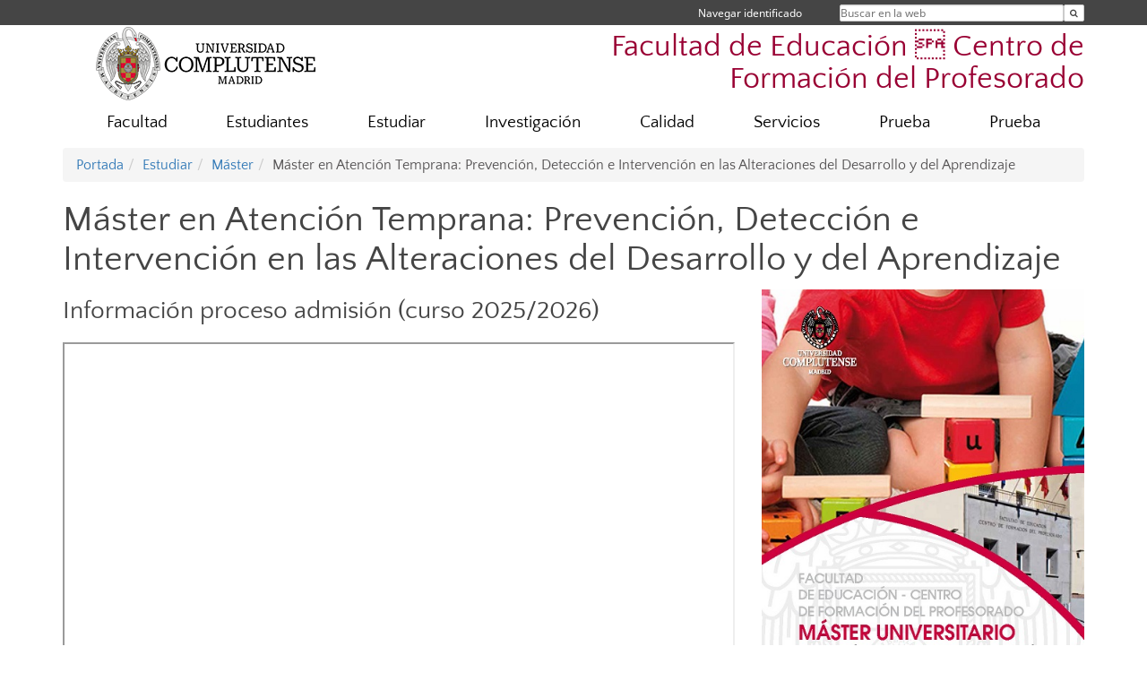

--- FILE ---
content_type: text/html; charset=UTF-8
request_url: https://educacion.ucm.es/master-en-atencion-temprana-prevencion,-deteccion-e-intervencion
body_size: 8557
content:
<!DOCTYPE html>
<html lang="es">
<head>
	<meta charset="UTF-8" />
	<meta http-equiv="X-UA-Compatible" content="IE=edge">
    <meta name="viewport" content="width=device-width, initial-scale=1">
	<title>Máster en Atención Temprana: Prevención, Detección e Intervención en las Alteraciones del Desarrollo y del Aprendizaje | Facultad de Educación - Centro de Formación del Profesorado.</title>
	
	<meta name="description" content="La Universidad Complutense de Madrid es una institución de larga trayectoria y amplio reconocimiento social que aspira a situarse entre las primeras universidades de Europa y a consolidarse como centro de referencia para el continente latinoamericano" />
	<meta name="keywords" content="Universidad Complutense de Madrid, Complutense, UCM, Educación, Innovación, Universidad de excelencia, Formación, Grado, Máster, Doctorado, Postgrado" />
	<link rel="apple-touch-icon" sizes = "192x192" href="/themes/ucm16/media/img/favicon-192.png" />
	<link rel="shortcut icon" href="/themes/ucm16/media/img/logoucm.ico" />
	<link rel="icon" href="/themes/ucm16/media/img/logoucm.ico" />
	<link type="text/css" media="screen" rel="stylesheet" href="/themes/ucm16/css/bootstrap.css" />
	<link type="text/css" media="all" rel="stylesheet" href="/themes/ucm16/css/font-awesome.min.css" />
	<link type="text/css" media="screen" rel="stylesheet" href="/themes/ucm16/css/ucm-theme.css" />
	<link type="text/css" media="screen" rel="stylesheet" href="/themes/ucm16/css/ucm.css" />
	<link type="text/css" media="screen" rel="stylesheet" href="/themes/ucm16/css/ucm-wg.css" />
	<link type="text/css" media="print" rel="stylesheet" href="/themes/ucm16/css/print.css" />
	<link type="text/css" media="all" rel="stylesheet" href="/themes/ucm16/css/jquery.jcarousel.tango.css?ft=20250901162345" />
	
</head>
<body>
	<header>
		<div id="barra">
			<div class="container">
								
				<ul class="ul-menu">
					<li>
				        <div id="buscador">
				            <form action="https://educacion.ucm.es/buscador" method="get" class="posicion_buscar form-inline" id="formbuscador">
								<label for="search" class="search_label">Buscar en la web</label>
								<input type="search" id="search" name="search" placeholder="Buscar en la web" required />
								<input type="hidden" name="csrf" value="badcbf0945b30e60988e8a4ff38ff8a0e03c00775fd284b16af1b3c2da33f8a5">
								<button type="submit" class="botonbusca" id="btsearch" title="Buscar en la web" aria-label="Buscar en la web"><span class="fa fa-search" aria-hidden="true" title="Buscar en la web"></span></button>
							</form>
								<button class="botoncerrar" id="cerrar_buscador" aria-label="Cerrar buscador"><span class="fa fa-times" aria-hidden="true" title="Cerrar buscador"></span></button>
					    </div>
					</li>
					<li>	
						<nav class="navbar" role="navigation" id="menusuperior">
							<div class="navbar-header">
								<button type="button" class="navbar-toggle" data-toggle="collapse" data-target=".navbar-sup-collapse" id="collapse-personal">
									<span class="sr-only">Desplegar navegación</span>
									<span class="fa fa-user fa-2x"></span>
					            </button>
							</div>
							<div id="contenido-menusuperior" class="collapse navbar-collapse navbar-sup-collapse">
								<ul class="nav navbar-nav" >
									
					<li class="iniciasesion"><a href="/login_sso/" title="Navegar identificado">Navegar identificado</a></li>																		
								</ul>
							</div>
						</nav>				
					</li>
					<li>
						<ul id="lg_items">
							
										</ul>
					</li>
				</ul>
			</div>
		</div>
		
		<div class="container" id="cabecera">
			<div class="row">
				<div class="col-lg-5 col-sm-5 col-xs-12" id="logo">
					<a href="https://www.ucm.es/" title="Universidad Complutense de Madrid">
						<img src="/themes/ucm16/media/img/logo.png" alt="ucm" title="Universidad Complutense de Madrid" />
					</a>
				</div>
				<div class="col-lg-7 col-sm-7 col-xs-12" id="titulo_website">
					<h1 class="web_title" style="font-size: 2.1em;"><a href="https://educacion.ucm.es/" title="Portada - Facultad de Educación  Centro de Formación del Profesorado">Facultad de Educación  Centro de Formación del Profesorado</a></h1>					
				</div>
			</div>
		</div>
			</header>
	
	<nav class="container navbar navbar-default" role="navigation" id="menu">
		<div class="navbar-header">
			<button type="button" class="navbar-toggle" data-toggle="collapse" data-target=".navbar-ex1-collapse" id="botonmenu">
				<span class="sr-only">Desplegar navegación</span>
				<span class="fa fa-bars"></span>
			</button>
		</div>
 
		<div class="collapse navbar-collapse navbar-ex1-collapse">
			
			<ul class="nav nav-justified" id="contenidomenu">
				<li class="dropdown resalte lead">
					<a title="Facultad" href="/facultad" class="dropdown-toggle" data-toggle="dropdown">Facultad</a>
					<ul class="dropdown-menu" role="menu">
						<li><a title="Gobierno" href="/gobierno">Gobierno</a></li>
						<li><a title="Organización" href="/departamentos_1">Organización</a></li>
						<li><a title="Personal Docente" href="/personal-docente">Personal Docente</a></li>
						<li><a title="Localización" href="/localizacion-1">Localización</a></li>
						<li><a title="Contactar" href="/contactar-1">Contactar</a></li>
						<li><a title="Horario Facultad" href="/horario-facultad">Horario Facultad</a></li>
						<li><a href="/facultad" title="Facultad" aria-label="Facultad"><span class="fa fa-plus-circle" aria-hidden="true" title="Facultad"><em class="mas">+</em></span></a></li>
					</ul>
				</li>
				<li class="dropdown resalte lead">
					<a title="Estudiantes" href="/estudiantes" class="dropdown-toggle" data-toggle="dropdown">Estudiantes</a>
					<ul class="dropdown-menu" role="menu">
						<li><a title="Secretaría" href="/secretaria-de-alumnos">Secretaría</a></li>
						<li><a title="Calendario, horarios y exámenes" href="/calendarios-y-horarios">Calendario, horarios y exámenes</a></li>
						<li><a title="Programas de intercambio y movilidad nacional e internacional" href="/programas-de-intercambio-y-movilidad-nacional-e-internacional-1">Programas de intercambio y movilidad nacional e internacional</a></li>
						<li><a href="/estudiantes" title="Estudiantes" aria-label="Estudiantes"><span class="fa fa-plus-circle" aria-hidden="true" title="Estudiantes"><em class="mas">+</em></span></a></li>
					</ul>
				</li>
				<li class="dropdown resalte lead">
					<a title="Estudiar" href="/estudiar" class="dropdown-toggle" data-toggle="dropdown">Estudiar</a>
					<ul class="dropdown-menu" role="menu">
						<li><a title="Grado" href="/grado">Grado</a></li>
						<li><a title="Máster" href="/master">Máster</a></li>
						<li><a title="Doctorado" href="/doctorado">Doctorado</a></li>
						<li><a title="CSIM" href="https://www.ucm.es/csim">CSIM</a></li>
						<li><a title="Movilidad" href="https://educacion.ucm.es/programas-de-intercambio-y-movilidad-nacional-e-internacional-1">Movilidad</a></li>
						<li><a title="Prácticum" href="/practicum">Prácticum</a></li>
						<li><a href="/estudiar" title="Estudiar" aria-label="Estudiar"><span class="fa fa-plus-circle" aria-hidden="true" title="Estudiar"><em class="mas">+</em></span></a></li>
					</ul>
				</li>
				<li class="dropdown resalte lead">
					<a title="Investigación" href="/investigacion" class="dropdown-toggle" data-toggle="dropdown">Investigación</a>
					<ul class="dropdown-menu" role="menu">
						<li><a title="Grupos de investigación" href="https://educacion.ucm.es/grupos">Grupos de investigación</a></li>
						<li><a title="Revistas" href="/revistas">Revistas</a></li>
						<li><a title="Documentación científica" href="https://biblioteca.ucm.es/edu/servicio-de-investigacion-en-la-biblioteca-de-educacion ">Documentación científica</a></li>
						<li><a title="Aplicación de instrumentos" href="/formulario-aplicacion-de-instrumentos">Aplicación de instrumentos</a></li>
						<li><a href="/investigacion" title="Investigación" aria-label="Investigación"><span class="fa fa-plus-circle" aria-hidden="true" title="Investigación"><em class="mas">+</em></span></a></li>
					</ul>
				</li>
				<li class="dropdown resalte lead">
					<a title="Calidad" href="/calidad" class="dropdown-toggle" data-toggle="dropdown">Calidad</a>
					<ul class="dropdown-menu" role="menu">
						<li><a title="Información resumida y dudas frecuentes " href="/infoydudas">Información resumida y dudas frecuentes </a></li>
						<li><a title="Satisfacción" href="/satisfaccion">Satisfacción</a></li>
						<li><a title="Mejoras Implantadas" href="/mejoras">Mejoras Implantadas</a></li>
						<li><a title="Inserción Laboral" href="/insercion">Inserción Laboral</a></li>
						<li><a title="Evaluación Docente" href="/evaluacion-docente">Evaluación Docente</a></li>
						<li><a title="Memorias anuales de los títulos 2017-2018" href="/memorias-anuales-de-los-titulos-2017-2018">Memorias anuales de los títulos 2017-2018</a></li>
						<li><a title="Memorias verificadas de Grado" href="/memorias-verificadas-de-grado">Memorias verificadas de Grado</a></li>
						<li><a title="Memorias verificadas de Máster" href="/memorias-verificadas-de-master">Memorias verificadas de Máster</a></li>
						<li><a title="Memorias e Informes de Grado" href="/informes-de-grado">Memorias e Informes de Grado</a></li>
						<li><a title="Memorias e Informes de Máster" href="/informes-de-master">Memorias e Informes de Máster</a></li>
						<li><a href="/calidad" title="Calidad" aria-label="Calidad"><span class="fa fa-plus-circle" aria-hidden="true" title="Calidad"><em class="mas">+</em></span></a></li>
					</ul>
				</li>
				<li class="dropdown resalte lead">
					<a title="Servicios" href="/asistencia" class="dropdown-toggle" data-toggle="dropdown">Servicios</a>
					<ul class="dropdown-menu" role="menu">
						<li><a title="Biblioteca" href="http://biblioteca.ucm.es/edu">Biblioteca</a></li>
						<li><a title="Campus Virtual" href="https://cv.ucm.es/CampusVirtual/jsp/index.jsp">Campus Virtual</a></li>
						<li><a title="Delegación de Estudiantes" href="https://www.ucm.es/delegacion-educacion/">Delegación de Estudiantes</a></li>
						<li><a title="Club Deportivo" href="/club-deportivo-educacion">Club Deportivo</a></li>						<li><a title="SOU" href="/sou">SOU</a></li>
						<li><a title="SEDE" href="/seded">SEDE</a></li>
						<li><a title="Atención a la Diversidad" href="/servicio-de-atencion-a-la-diversidad">Atención a la Diversidad</a></li>
						<li><a title=" Museo" href="/museombc"> Museo</a></li>
						<li><a href="/asistencia" title="Servicios" aria-label="Servicios"><span class="fa fa-plus-circle" aria-hidden="true" title="Servicios"><em class="mas">+</em></span></a></li>
					</ul>
				</li>
				<li class="dropdown resalte lead">
					<a title="Prueba" href="/prueba-1" class="dropdown-toggle">Prueba</a>
				</li>
				<li class="dropdown resalte lead">
					<a title="Prueba" href="/prueba-2" class="dropdown-toggle">Prueba</a>
				</li>
			</ul>			
		</div>
	</nav>
	
	<main class="container">
		<ol class="breadcrumb"><li><a href="/" title="Portada">Portada</a></li><li><a href="/estudiar" title="Estudiar">Estudiar</a></li><li><a href="/master" title="Máster">Máster</a></li><li class="active">Máster en Atención Temprana: Prevención, Detección e Intervención en las Alteraciones del Desarrollo y del Aprendizaje</li></ol>
<h1>Máster en Atención Temprana: Prevención, Detección e Intervención en las Alteraciones del Desarrollo y del Aprendizaje</h1>
<div class="row">
	<div class="col-sm-8 col-xs-12"  id="marco_01">
		<div class="column" id="lista_1">
		
	<div class="wg_yt">
		<h2>Información proceso admisión (curso 2025/2026)</h2>
		<div class="iframe">
			<iframe width="420" height="315" src="https://www.youtube.com/embed/56p2lxyOu5o"></iframe>
		</div>
	</div>

	<div class="wg_noticias">
				<h2>AVISOS</h2>
						<article class="not_art">
								<h3><a href="https://educacion.ucm.es/noticias/47579" title="Facultad de Educación: localización y accesos en transporte público">Facultad de Educación: localización y accesos en transporte público</a></h3>
				<div class="rss_date"><i class="fa fa-clock-o" aria-hidden="true"> 06-07-2021</i></div>
						</article>
						<article class="not_art">
								<h3><a href="https://educacion.ucm.es/noticias/55146" title="JORNADA DE BIENVENIDA-CURSO 2025/2026">JORNADA DE BIENVENIDA-CURSO 2025/2026</a></h3>
				<div class="rss_date"><i class="fa fa-clock-o" aria-hidden="true"> 00-00-0000</i></div>
						</article>
			</div>

	<div class="wg_nav">
				<h2>Detalles de la Titulación</h2><ul class="menu_pag "><li><a  href="https://educacion.ucm.es/requisitos-de-acceso-y-criterios-de-admision" >Requisitos de acceso y criterios de admisión</a></li><li><a  href="https://educacion.ucm.es/presentacion-3" >Presentación</a></li><li><a  href="https://educacion.ucm.es/caracteristicas-3" >Características</a></li><li><a  href="https://educacion.ucm.es/Objetivos y Competencias" >Competencias</a></li><li><a  href="https://educacion.ucm.es/estructura-del-plan-6" >Estructura del Plan</a></li><li><a   title="" href="http://www.ucm.es/acceso">Requisitos acceso a estudios de Máster / estudiantes internacionales</a><li><a  href="https://educacion.ucm.es/personal-academico-6" >Personal académico</a></li><li><a  target="_blank"  title="" href="https://www.ucm.es/solicitud-reconocimiento-creditos-master">Reconocimiento de créditos</a><li><a  href="https://educacion.ucm.es/practicas-externas-master-en-atencion-temprana" >Prácticas Externas</a></li><li><a  href="https://educacion.ucm.es/trabajo-fin-de-master-atencion-temprana" >TFM</a></li><li><a  href="https://educacion.ucm.es/salidas-profesionales-1" >Salidas profesionales</a></li><li><a  href="https://educacion.ucm.es/sistema-de-garantia-de-calidad-6" >Sistema de Garantía de Calidad</a></li><li><a  href="https://educacion.ucm.es/calendario-academico-master-en-atencion-temprana" >Calendario Académico Máster en Atención Temprana</a></li><li><a  href="https://educacion.ucm.es/normativa-ucm-master-doctorado" >Normativa UCM Máster/Doctorado</a></li></ul>
	</div>
	<div class="wg_txt">
				<div><h2>Guías docentes asignaturas</h2><ul>
<li><a href="https://educacion.ucm.es/file/neurociencia-en-at-1?ver" target="_blank" rel="noopener">Neurociencia en Atenci&oacute;n Temprana</a></li>
<li><a href="https://educacion.ucm.es/file/intervenci&Oacute;n-temprana-en-contextos-de-riesgos-biol&Oacute;gico-socioambiental?ver" target="_blank" rel="noopener">Intervenci&oacute;n temprana en contextos de riesgo: biol&oacute;gico, socio-ambiental, familia y escuela.</a></li>
<li><a href="https://educacion.ucm.es/file/la-intervencion-temprana-desde-distintas-escuelas-psicologicas?ver" target="_blank" rel="noopener">La intervenci&oacute;n temprana desde las diferentes escuelas psicol&oacute;gicas.</a></li>
<li><a href="https://educacion.ucm.es/file/valoraci&Oacute;n-y-pruebas-de-evaluaci&Oacute;n-psicol&Oacute;gica-aplicadas-a-la-atenci&Oacute;n-temprana?ver" target="_blank" rel="noopener">Valoraci&oacute;n y pruebas de evaluaci&oacute;n psicol&oacute;gica aplicada a la atenci&oacute;n temprana.</a></li>
<li><a href="https://educacion.ucm.es/file/psicopatolog&Iacute;a-de-la-primera-infancia?ver" target="_blank" rel="noopener">Psicopatolog&iacute;a de la primera infancia.</a></li>
<li><a href="https://educacion.ucm.es/file/aspectos-pedagogicos-y-organizativos-de-la-at?ver" target="_blank" rel="noopener">Aspectos pedag&oacute;gicos y organizativos de la Atenci&oacute;n Temprana.</a></li>
<li>I<a href="https://educacion.ucm.es/file/intervenci&Oacute;n-temprana-en-alteraciones-cognitivas-y-de-la-comunicaci&Oacute;n?ver" target="_blank" rel="noopener">ntervenci&oacute;n temprana en alteraciones cognitivas y de la comunicaci&oacute;n.</a></li>
<li><a href="https://educacion.ucm.es/file/intervenci&Oacute;n-temprana-en-alteraciones-f&Iacute;sicas-motoras-y-sensoriales?ver" target="_blank" rel="noopener">Intervenci&oacute;n temprana en alteraciones f&iacute;sicas, motoras y sensoriales.</a></li>
<li><a href="https://educacion.ucm.es/file/pedagog&Iacute;a-hospitalaria?ver" target="_blank" rel="noopener">Pedagog&iacute;a hospitalaria: cuidados centrados en el desarrollo.</a></li>
<li><a href="https://educacion.ucm.es/file/psicomotricidad-y-musicoterapia-en-la-etapa-0-6-a&Ntilde;os?ver" target="_blank" rel="noopener">Psicomotricidad y musicoterapia en la etapa 0-6 a&ntilde;os.</a></li>
<li><a href="https://educacion.ucm.es/file/investigaci&Oacute;n-y-tendencias-en-la-at?ver" target="_blank" rel="noopener">Investigaci&oacute;n y tendencias en atenci&oacute;n temprana.</a></li>
</ul>
				</div>
	<div class="spacer"><br/></div>
	</div>
	<div class="wg_txt">
				<div><h2>Calidad de la Titulación</h2><ul>
<li><a href="https://www.ucm.es/master-en-atencion-temprana-prevencion,-deteccion-e-intervencion-en-las-alteraciones-del-desarrollo-y-del-aprendizaje" target="_blank" rel="noopener">Memorias e informes del M&aacute;ster</a>
<ul>
<li><a href="https://educacion.ucm.es/file/memoria-at-aneca-final-1?ver" target="_blank" rel="noopener">Memoria de Verificaci&oacute;n</a></li>
<li><a href="https://educacion.ucm.es/file/informe-de-verificacion-2015-1-2-3?ver" target="_blank" rel="noopener">Informe de Verificaci&oacute;n (30/04/2015)</a></li>
<li><a href="https://educacion.ucm.es/file/informe-de-renovacion-de-la-acreditacion-2019-1-2-3-4-5-6-7?ver" target="_blank" rel="noopener">Informe de Renovaci&oacute;n de la Acreditaci&oacute;n (17/12/2019)</a></li>
<li><a href="https://educacion.ucm.es/file/edu-ifse-2021-m-atencion-temprana-prevencion-deteccion-e-intervencion?ver" target="_blank" rel="noopener">Informe final de Especial Seguimiento (20/12/2021)</a></li>
<li><a href="https://educacion.ucm.es/file/ifso-edu-2024-m-atencion-temprana-prevencion-1?ver" target="_blank" rel="noopener">Informe Final de Seguimiento Externo Voluntario (19/09/2024)</a></li>
</ul>
</li>
<li><a href="https://educacion.ucm.es/file/reglamento-de-funcionamiento-del-sgic?ver" target="_blank" rel="noopener">Reglamento de funcionamiento del Sistema de Garant&iacute;a de Calidad - Facultad de Educaci&oacute;n</a></li>
<li><a href="https://educacion.ucm.es/file/composicio%CC%81n-de-la-comisio%CC%81n-de-calidad-1-24-25?ver" target="_blank" rel="noopener">Composici&oacute;n de la Comisi&oacute;n de Calidad - Facultad de Educaci&oacute;n</a></li>
<li>
<p><a href="https://educacion.ucm.es/mejoras" target="_blank" rel="noopener">Mejoras Implantadas como Consecuencia del Despliegue del SGIC&nbsp;</a></p>
</li>
<li>Plataforma de&nbsp;<a href="https://servcore.ccedu.ucm.es/FDE_GRSF/usr_login.aspx" target="_blank" rel="noopener"><span>Quejas-reclamaciones, sugerencias y felicitaciones (VPN)</span></a>
<ul>
<li><a href="https://educacion.ucm.es/file/guia-pqsrf-comunicaciones?ver" target="_blank" rel="noopener"><span>Gu&iacute;a para la realizaci&oacute;n de comunicaciones</span></a></li>
</ul>
</li>
<li><span>Proyectos de Innovaci&oacute;n Docente (Practicum)</span>
<ul>
<li><a href="https://educacion.ucm.es/proy20-180" target="_blank" rel="noopener"><span>2020/2021</span></a></li>
<li><a href="https://educacion.ucm.es/proyecto-de-innovacion-n%C2%BA180" target="_blank" rel="noopener"><span>2021/2022</span></a></li>
<li><a href="https://educacion.ucm.es/proyecto-de-innovacion-n-324" target="_blank" rel="noopener"><span>2022/2023</span></a></li>
<li><a href="https://educacion.ucm.es/proyecto-de-innovacion-n%C2%BA329" target="_blank" rel="noopener"><span>2023/2024</span></a></li>
</ul>
</li>
</ul>
				</div>
	<div class="spacer"><br/></div>
	</div>
	<div class="wg_txt">
				<div><h2>Acceso y admisión</h2><ul>
<li><a href="https://educacion.ucm.es/secretaria-de-alumnos" target="_blank" rel="noopener">Secretar&iacute;a Facultad de Educaci&oacute;n</a></li>
<li><a href="https://www.ucm.es/proceso-de-admision-masteres" target="_blank" rel="noopener">Admisi&oacute;n a M&aacute;steres</a></li>
<li><a href="https://www.ucm.es/plazos-5" target="_blank" rel="noopener">Plazos de admisi&oacute;n</a></li>
<li><a href="https://www.ucm.es/matriculamasteres" target="_blank" rel="noopener">Instrucciones matr&iacute;cula</a></li>
<li><a href="https://www.ucm.es/cuanto-me-cuesta" target="_blank" rel="noopener">Tasas de estudios</a></li>
</ul>
				</div>
	<div class="spacer"><br/></div>
	</div>
	<div class="wg_txt">
				<div class="marco_widget"><h2>Empleo y servicios orientación UCM</h2><ul>
<li>
<p><a href="https://www.ucm.es/ope" target="_blank" rel="noopener">Oficia de pr&aacute;cticas y empleo</a></p>
</li>
<li>
<p><a href="https://educacion.ucm.es/sou" target="_blank" rel="noopener">Servicio de Orientaci&oacute;n Universitaria (SOU)</a></p>
</li>
<li>
<p><a href="https://psicall.ucm.es/" target="_blank" rel="noopener">Psicall</a></p>
</li>
</ul>
				</div>
	<div class="spacer"><br/></div>
	</div>
	<div class="wg_txt">
				<div><h3 class="tit_doblerayado_2"><span class="txt_rojo">Servicios Facultad de Educaci&oacute;n</span></h3>
<p>&nbsp;</p>
<ul>
<li><a href="https://biblioteca.ucm.es/edu" target="_blank" rel="noopener">Biblioteca</a></li>
<li><a href="https://cv.ucm.es/CampusVirtual/jsp/index.jsp" target="_blank" rel="noopener">Campus Virtual</a></li>
<li><a href="https://educacion.ucm.es/sou" target="_blank" rel="noopener">Servicio de Orientaci&oacute;n Universitaria (SOU)</a></li>
<li><a href="https://educacion.ucm.es/servicio-de-atencion-a-la-diversidad" target="_blank" rel="noopener">Servicio de Atenci&oacute;n a la Diversidad</a></li>
<li><a href="https://educacion.ucm.es/asistencia" target="_blank" rel="noopener">Otros</a></li>
</ul>
<p>&nbsp;</p>
				</div>
	<div class="spacer"><br/></div>
	</div>		</div>
	</div>
	<div class="col-sm-4 col-xs-12" id="marco_02">
		<div class="column" id="lista_2">
		
	<div class="wg_img">
				<div class="img_c"><img style="border:0px; width:400px;" src="/data/cont/docs/24-2017-12-01-Atención-temprana-(2017)-450px.jpg" alt="">
				</div>
	</div><br/>
	<div class="wg_nav">
				<div>
				<h2>Guía para la tramitación del título</h2>
		 <ul class="menu_pag">
			<li>
				<a href="https://educacion.ucm.es/file/guia-ultimos-tramites-v4-1" title="guia ultimos tramites_v4" target="_blank">guia ultimos tramites_v4</a>
			</li></ul></div>
	</div>		</div>
	</div>
</div>	</main>	
	
	<nav class="container text-center">
		<ul class="redes">
			<li><a id="link_yb" href="http://www.youtube.com/c/FacultaddeEducaciónUCMMAV" class="redsocial" target="_blank"><img alt="youtube" src="/themes/ucm16/media/img/youtube.png" /></a></li>
			<li><a id="link_fb" href="https://www.facebook.com/ucmeducacion" class="redsocial" target="_blank"><img alt="facebook" src="/themes/ucm16/media/img/facebook.png" /></a></li>
			<li><a id="link_tw" href="https://twitter.com/ucm_educacion" class="redsocial" target="_blank"><img alt="twitter" src="/themes/ucm16/media/img/twitter.png" /></a></li>
			<li><a id="link_in" href="https://www.instagram.com/ucm_educacion" class="redsocial" target="_blank"><img alt="instagram" src="/themes/ucm16/media/img/instagram.png" /></a></li>
		</ul>
	</nav>	
	<footer id="pie">
		<div class="container">
			<div class="row">
				<div class="col-sm-4 col-xs-12">
					<nav id="pie_1">
						<ul>
						<li><a href="https://sede.ucm.es/ " title="Sede Electrónica">Sede Electrónica</a></li>
						<li><a href="https://www.ucm.es/fundacion" title="Fundación General">Fundación General</a></li>
						</ul>
					</nav>
				</div>
				<div class="col-sm-4 col-xs-12">
					<nav id="pie_2">
						<ul>
						<li><a href="https://www.ucm.es/ucm-en-linea" title="Servicios UCM en línea">Servicios UCM en línea</a></li>
						<li id="3216"><a href="https://youtu.be/lZdOcGB-0mM" title="Idiomas Complutense">Idiomas Complutense</a></li>
						<li id="3223"><a href="https://servcore.ccedu.ucm.es/FDE_EHAD/" title="PLACEH  ">PLACEH  </a></li>
						</ul>
					</nav>
				</div>
				<div class="col-sm-4 col-xs-12">
					<nav id="pie_3">
						<ul>
						<li id="2842"><a href="https://educacion.ucm.es/programa-core" title="Reserva de Espacios">Reserva de Espacios</a></li>
						<li id="3201"><a href="https://servcore.ccedu.ucm.es/FDE_GRSF/usr_login.aspx" title="Sugerencias, quejas y más">Sugerencias, quejas y más</a></li>
						</ul>
					</nav>
				</div>
			</div>
			<div class="row">
				<div class="col-sm-4 col-xs-12 cei">
					<a href="https://www.ucm.es/hrs4r" target="_blank" title="UCM - HR Excellence in Research"><img src="/themes/ucm16/media/img/hr.jpg" alt="HR Excellence in Research" /></a>
				</div>
				<div class="col-sm-4 col-xs-12 cei">
					<a href="http://www.campusmoncloa.es/" target="_blank" title="CAMPUS DE EXCELENCIA INTERNACIONAL"><img src="/themes/ucm16/media/img/cei.jpg" alt="CAMPUS DE EXCELENCIA INTERNACIONAL" /></a>
				</div>
				<div class="col-sm-4 col-xs-12 cei">
					<a href="https://una-europa.ucm.es/" target="_blank" title="UNA - University Alliance Europe"><img src="/themes/ucm16/media/img/una.jpg" alt="UNA - University Alliance Europe" /></a>
				</div>
			</div>
		</div>
		<div class="container">
			<div class="row" id="pie_contacto">
				<div class="col-sm-3 col-xs-12">&copy; Universidad Complutense Madrid</div>
				<div class="col-sm-3 col-xs-12"><a href="/contacto" title="Localización y contacto">Localización y contacto</a></div>
				<div class="col-sm-2 col-xs-12"><a href="/aviso-legal" title="Aviso Legal">Aviso Legal</a></div>
				<div class="col-sm-3 col-xs-12"><a href="https://www.ucm.es/dpd" title="Protección de datos">Protección de datos</a></div>
				<div class="col-sm-1 col-xs-12"><a href="https://educacion.ucm.es/rss/rss.php?weid=24" title="RSS">RSS</a></div>
			</div>
		</div>		
	</footer>
			
	<script type="text/javascript" src="/themes/ucm16/js/jquery.min.js"></script>
	<script type="text/javascript" src="/themes/ucm16/js/bootstrap.js"></script>
	<script type="text/javascript" src="/themes/ucm16/js/ucm.js"></script>
<script type="text/javascript" src="/system/libs/js/jquery.min.js?ft=20250901162345"></script>
<script type="text/javascript" src="/system/libs/js/jquery.jcarousel.min.js?ft=20250901162345"></script>
<script type="text/javascript" src="/system/libs/js/jquery.jcarousel.conf.js?ft=20250901162345"></script>
			<!-- Google tag (gtag.js) -->
            <script type="didomi/javascript" data-vendor="c:universida-Qi3ayHq8" async src='https://www.googletagmanager.com/gtag/js?id=G-6XY0QFTRLR'></script>
            <script type="didomi/javascript" data-vendor="c:universida-Qi3ayHq8">
                window.dataLayer = window.dataLayer || [];
                function gtag(){dataLayer.push(arguments);}
                gtag('js', new Date());
                gtag('config', 'G-6XY0QFTRLR');
                gtag('config', 'G-65GWBF2XN6');
			</script>
</body>
</html>
